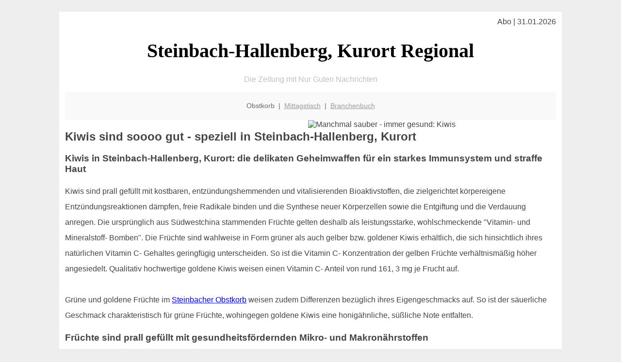

--- FILE ---
content_type: text/html; charset=UTF-8
request_url: http://steinbach-hallenberg-regional.de/obstkorb/kiwis/
body_size: 5914
content:

<!DOCTYPE html PUBLIC "-//W3C//DTD XHTML 1.0 Transitional//EN"
   "http://www.w3.org/TR/xhtml1/DTD/xhtml1-transitional.dtd">
<html xmlns="http://www.w3.org/1999/xhtml" xml:lang="de" lang="de">
<head>

  <title>Kiwis sind so gesund - der Steinbacher Obst-Lieferservice</title>
  <meta http-equiv="Content-Type" content="text/html; charset=utf-8"/>
  <link rel="shortcut icon" href="/favicon.ico" />
  <meta name="description" content="Daß Kiwis sehr viel Vitamin C haben weiß wahrscheinlich fast jeder von uns. Eventuell hat diese Frucht noch mehr Vorteile? Von welchen   Steinbacher Unternehmen und Büros profitieren können? steinbach-hallenberg-regional.de geht dem auf den Grund." />    
  <meta name="viewport" content="width=device-width, initial-scale=1" />
	<style type="text/css"><!--
    body {
        color: #444444;
        background-color: #EEEEEE;
        font-family: 'Trebuchet MS', sans-serif;
        font-size: 100%;
    }
    
    .clear { 
	clear:both; 
	display:block; 
	height:0px; 
	margin:0; 
    } /* Use this br class to clear floated columns */
    
    .step {
	width:100%; /*796px*/
	background:url(http://bilder.xregional.de/step.gif) repeat-x;
	height:3px;
	margin-left:2px;
	margin-top:4px;
	margin-bottom:4px;
    }

.post iframe {
        max-width: 100%;
}

.elastic-video {
	position: relative;
	padding-bottom: 55%;
	padding-top: 15px;
	height: 0;
	overflow: hidden;
}
.elastic-video iframe {
	position: absolute;
	top: 0;
	left: 0;
	width: 100%;
	height: 100%;
}

.logo	{margin:0; float:left;}   /* neu von TM am 26.4.15 ergänzt */
.logo h1{font-family: 'Oleo Script Swash Caps', cursive; font-size:36px; color:#b0c900; font-weight:400; float:left;}
.logo h1 span	{font-size:28px; color:#465157;}


    h1 { font-size: 2.5em;}
    h2 { font-size: 1.5em; }
    #page{
        background-color: #FFFFFF;
        width: 80%;
        margin: 24px auto;
        padding: 12px;
    }
    
@media screen and (max-width: 479px) {   /* für Smartphones! Da will ich den ganzen Raum haben!! */
  #page{
    background-color: #FFFFFF;
    width: 100%;
    padding: 3px;
  }
}    
    
    
    
    #header{
        padding: 1px ;
        text-align: center;
    }
    .header{ background-color: #415792; color: #FFFFFF; }
    #content {
        padding: 4px 0 10px 0;
    }
    #footer {
        color:#666666;
        background: #f9f9f9;
        padding: 10px 20px;
        border-top: 5px #efefef solid;
        font-size: 0.9em;
        line-height: 2;
        text-align: center;
    }
    #footer a {
        color: #999999;
    }
    #ganzoben {
        color:#666666;
        background: #f9f9f9;
        padding: 5px 10px;
        text-align: center;
        font-size: 0.9em;        
    }
    #ganzoben a {
        color: #999999;
    }
    --></style>
    
<script type="text/javascript">
  (function(i,s,o,g,r,a,m){i['GoogleAnalyticsObject']=r;i[r]=i[r]||function(){
  (i[r].q=i[r].q||[]).push(arguments)},i[r].l=1*new Date();a=s.createElement(o),
  m=s.getElementsByTagName(o)[0];a.async=1;a.src=g;m.parentNode.insertBefore(a,m)
  })(window,document,'script','//www.google-analytics.com/analytics.js','ga');

  ga('create', '', 'auto');
  ga('send', 'pageview');

</script>


<script type="text/javascript"> <!--
    function UnCryptMailto( s )
    {
        var n = 0;
        var r = "";
        for( var i = 0; i < s.length; i++)
        {
            n = s.charCodeAt( i );
            if( n >= 8364 )
            {
                n = 128;
            }
            r += String.fromCharCode( n - 1 );
        }
        return r;
    }

    function linkTo_UnCryptMailto( s )
    {
        location.href=UnCryptMailto( s );
    }
    // --> </script>


</head>
<body>



 <div id="page">
 
 
 <div align="right"> Abo | 31.01.2026 </div> 


 <a href="/" style="text-decoration: none; color:black">
 <h1 style="font-family: 'Cardo', serif; text-align: center">
 Steinbach-Hallenberg, Kurort Regional   <!-- 'Regensburg Regional' -->
 </h1>
 </a>

<!--
<span style="text-align:center; color:silver;" >Die Zeitung mit Nur Guten Nachrichten</span>
-->
<p style="text-align:center; color:silver;" >Die Zeitung mit Nur Guten Nachrichten</p>
<!-- normale Schrift <span style="color: red;">rote Schrift</span> normale Schrift -->
 
 
 
  <div id="ganzoben">

  <p style="line-height: 1.5;">
    
  Obstkorb&nbsp; | &nbsp;<a href='/mittagstisch'>Mittagstisch</a>&nbsp; | &nbsp;<a href='/branchenbuch'>Branchenbuch</a>  </p>  

  </div>        
 
 
 <img src='http://bilder.xregional.de/xregional/obstkorb/kiwi-detail_v.jpg' width='50%' alt='Manchmal sauber - immer gesund: Kiwis' align='right' hspace='5'/><h2>Kiwis sind soooo gut - speziell in Steinbach-Hallenberg, Kurort</h2>



 


<h3>Kiwis in Steinbach-Hallenberg, Kurort: die delikaten Geheimwaffen für ein starkes Immunsystem und straffe Haut </h3>
<p style="line-height: 2;">


Kiwis sind prall gefüllt mit kostbaren, entzündungshemmenden und vitalisierenden Bioaktivstoffen, die zielgerichtet körpereigene Entzündungsreaktionen dämpfen, freie Radikale binden und die Synthese neuer Körperzellen sowie die Entgiftung und die Verdauung anregen. Die ursprünglich aus Südwestchina stammenden Früchte gelten deshalb als leistungsstarke, wohlschmeckende "Vitamin- und Mineralstoff- Bomben". Die Früchte sind wahlweise in Form grüner als auch gelber bzw. goldener Kiwis erhältlich, die sich hinsichtlich ihres natürlichen Vitamin C- Gehaltes geringfügig unterscheiden. So ist die Vitamin C- Konzentration der gelben Früchte verhältnismäßig höher angesiedelt. Qualitativ hochwertige goldene Kiwis weisen einen Vitamin C- Anteil von rund 161, 3 mg je Frucht auf. 

 


<br/><br/>
Grüne und goldene Früchte im <a href='../'>Steinbacher Obstkorb</a> weisen zudem Differenzen bezüglich ihres Eigengeschmacks auf. So ist der säuerliche Geschmack charakteristisch für grüne Früchte, wohingegen goldene Kiwis eine honigähnliche, süßliche Note entfalten.

</p>


<h3>Früchte sind prall gefüllt mit gesundheitsfördernden Mikro- und Makronährstoffen</h3>
<p style="line-height: 2;">


Demgegenüber enthalten grüne Kiwis je 100 g rund 45 mg an wasserlöslichem Vitamin C, das nachweisbar immunstimulierend wirkt, oxidativen Stress kompensiert, freie Radikale neutralisiert, das individuelle Krebsrisiko senkt, körpereigene Entgiftungsmechanismen und die Synthese neuer Körperzellen anfacht, eine prophylaktische Wirkung gegen altersbedingte Krankheitsbilder entfaltet, das Bindegewebe festigt und einer etwaigen Linsentrübung vorbeugt. Mit dem Verzehr von 2 grünen Kiwis pro Tag, kann ein Erwachsener in Steinbach-Hallenberg, Kurort demnach seinen täglichen Vitamin C- Bedarf von 100 mg nahezu vollständig decken. Zusätzlich stecken in 100 g der grünen Früchte jeweils 320 mg Kalium, 40 mg Calcium, 25 mg Magnesium, 30 mg Phosphat, 0,8 mg Eisen, 0,1 mg Zink, 45 µg Vitamin A, 0,5 mg Vitamin E, 0,02 mg Vitamin B1, 0,05 mg Vitamin B 2, 0,02 mg Vitamin B 6 sowie 20 µg Folsäure.

<br><br>
Während Kalium eine einwandfreie Funktionalität von Muskeln und Zellen sicherstellt, stärkt Calcium Skelett, Knochen und Zähne. Magnesium unterstützt menschliche Enzymsysteme, reguliert die autonome Muskulatur der Organe und fördert die Stabilität von Knochen, Zähnen und Skelett. Das in den Früchten enthaltene Phosphat fördert die Festigung von Knochen und Zähnen und speist die Körperzellen konstant mit ausreichender Energie. Der Mineralstoff Eisen stimuliert die Blutbildung, wohingegen Zink die Immunaktivität sanft ankurbelt. Der Vitamin A- Gehalt des Obstes stimuliert den Aufbau der Schleimhäute, steigert das Sehvermögen, optimiert den Stoffwechsel, regt die Bildung der Blutkörperchen an und kräftigt das Immunsystem. Die Vitamine E, B1, B2 und B6 schützen Blutgefäße vor gefährlichen Ablagerungen, optimieren den Blutkreislauf, verbessern die Funktionalität von Augen und Nerven und begünstigen einen einwandfreien Proteinstoffwechsel. Die in den Früchten gelöste Folsäure optimiert die Zellteilung, befeuert Wachstumsprozesse um beugt der körperlichen Fehlbildung von Embryos vor. Ferner ist das nachreifende Obst reich an dem verdauungsfördernden Enzym Acitinidian, das für die reibungslose Aufspaltung von Proteinen zuständig ist. Sehr vitaminhaltig sind übrigens auch 
 <a href='../orangen/' title='Orangen' target=''>Orangen</a> und <a href='../heidelbeeren/' title='Heidelbeeren' target=''>Heidelbeeren</a>! 
 
 <br><br>
Aufgrund dieser Aspekte fördert der regelmäßige Genuss von Kiwis die ganzheitliche Gesundheit, reduziert das Risiko für Fehlbildungen bei Neugeborenen und dient als wirksame "Anti-Aging-Kur".  
 
 </p>


<br/>
Wer regelmässig Früchte in der Firma haben möchte, dem sei der 
<a href='../'>Büro-Obst-Service für Steinbach-Hallenberg, Kurort</a>
empfohlen.<br/>


<img src='http://bilder.xregional.de/xregional/obstkorb/kiwi-mit-2scheiben.jpg' width='100%' alt='Obstkorb und Kiwis' align='center' vspace='5'/>




<h3>Kiwis sind Exportschlager, die ursprünglich in Südwestchina heimisch sind </h3>
<p style="line-height: 2;">
Die nachreifenden Früchte sind <b>ursprünglich in Südwestchina</b> beheimatet. Im Kalenderjahr 1904 wurden sie erstmalig nach Neuseeland exportiert, wo sich die Landwirte verstärkt auf die Züchtung der Früchte fokussierten. Den vorläufigen Höhepunkt dieser Bestrebungen markieren die 1930er- Jahre, während der die weltweit ersten kommerziellen Kiwi- Plantagen auf neuseeländischem Boden entstanden. Mit der erfolgreichen Kreation der Sorte Hayard im Zuge der 1960er- Jahre avancierte die Frucht zum internationalen Exportschlager und läutete den globalen Siegeszug der Kiwi ein.
<br><br>
Kiwis zählen nach botanischer Definition zu der Gruppe der Strahlengriffelgewächse und sind als Beerenfrüchte zu klassifizieren. Eine Kiwi kann ein Eigengewicht von mehr als jeweils 100 g erreichen. Während des Wachstumsprozesses wechselt die Farbe der Schale von grün zu braun. Die botanische Bezeichnung der Kiwi; Actinidia deliciosa, ist aktuell den wenigsten Menschen geläufig. Den Eigennamen Kiwi erhielt das Obst im Jahre 1959. Als Namensgeber fungierte der in Neuseeland heimische Kiwi-Vogel. Intention dieses Vorgehens war die verhältnismäßig bessere und ökonomischere Vermarktung der Beerenfrüchte - was die meisten Steinbacher Obstfans vielleicht sogar wissen.

</p>



<h3>Beerenfrüchte, die vielseitig einsetzbar sind</h3>
<p style="line-height: 2;">

Kiwis sind ganzjährig im Handel erhältlich. Von Juni bis Oktober erfolgt die Kiwi- Ernte auf der nördlichen Halbkugel. Im <i>Zeitfenster zwischen April bis Dezember</i> vollzieht sich dieser Prozess auf der südlichen. Als weltweit bedeutendste Importeure der Früchte sind Italien, Neuseeland, Frankreich, Chile, Spanien und Griechenland zu klassifizieren.
<br><br>
Bei Raumtemperatur reifen die Beerenfrüchte sanft nach. Im Kühlschrank oder im Keller lassen sich Kiwis unkompliziert über mehrere Wochen hinweg anlassgerecht lagern. Reife Früchte sind anhand ihres weichen und auf Fingerdruck nachgebenden Fruchtfleisches zu erkennen. Kiwis sind sowohl zum rohen Genuss als auch zur Verarbeitung prädestiniert. Das Obst ist demnach ideal, um Porridge, Eis oder Obstsalate zu veredeln oder leckeres Gebäck, Eis, Marmeladen, Sorbets oder Kompott herzustellen.
<br><br>
Mit Hilfe von unserem <strong>Obstkorb Lieferservice</strong> erhalten Sie ganzjährig hochwertige und leckere Kiwis mit einer Fülle wertvoller Bioaktivstoffe.  
</p>



Das ist der <a href='../'>Link zum Obstlieferservice Steinbach-Hallenberg, Kurort</a>
<br/><br/>




<div class="clear"></div>


<p align='center'>

<script async src="//pagead2.googlesyndication.com/pagead/js/adsbygoogle.js"></script>
<!-- responsive-portale -->
<ins class="adsbygoogle"
     style="display:block"
     data-ad-client="ca-pub-9178521158542169"
     data-ad-slot="9970314441"
     data-ad-format="auto"></ins>
<script>
(adsbygoogle = window.adsbygoogle || []).push({});
</script> 
                    
</p> 



<div class="clear"></div>
<hr style="border: 0;border-top: 1px dashed #ccc;">
Kiwis sind besonders im Winter ein beliebter Vitaminspender im <a href="/obstkorb/" title="Obstkorb Steinbach-Hallenberg, Kurort" target="">Steinbacher Obstkorb</a> - ähnlich wie Orangen und Mandarinen
  

<div class="clear"></div>
<hr style="border: 0;border-top: 1px dashed #ccc;">

<p>
<i>Das ist vielleicht auch interessant:</i><br/>
Wie kommt man in Steinbach-Hallenberg, Kurort zur <br/>richtigen Bank und zum <a href="/girokonto">richtigen Girokonto</a>
</p>

        
        <div id="footer">
            <p>
            <a href="/" title="Startseite">Home</a> |
            <a href="/partnervermittlung" title="Partersuche Singlebörse">Partnervermittlung Steinbach-Hallenberg, Kurort</a> |
            <a href="/girokonto" title="Bankkonto Vergleich">Girokonto</a> |
            <a href="#" title="kaufen und verkaufen">Kleinanzeigen</a> |

            <a href="/firmenservice" title="Lieferung direkt ins Büro">Firmenservice</a> |
            <a href="/garten" title="Die grüne Oase zuhause">Garten</a> |
            <a href="/lachen" title="Unsere Witze - was zum Lachen">Lachen</a> |

            <a href="/datenschutz" title="Schützenswertes">Datenschutz</a> |
            <a href="/impressum" title="Adresse und Kontakt">Impressum</a>
            
            </p>
        </div>        
        
 </div>



    
</body>
</html>


--- FILE ---
content_type: text/html; charset=utf-8
request_url: https://www.google.com/recaptcha/api2/aframe
body_size: 268
content:
<!DOCTYPE HTML><html><head><meta http-equiv="content-type" content="text/html; charset=UTF-8"></head><body><script nonce="bCE5BxhlVu_KDh9CO03B5g">/** Anti-fraud and anti-abuse applications only. See google.com/recaptcha */ try{var clients={'sodar':'https://pagead2.googlesyndication.com/pagead/sodar?'};window.addEventListener("message",function(a){try{if(a.source===window.parent){var b=JSON.parse(a.data);var c=clients[b['id']];if(c){var d=document.createElement('img');d.src=c+b['params']+'&rc='+(localStorage.getItem("rc::a")?sessionStorage.getItem("rc::b"):"");window.document.body.appendChild(d);sessionStorage.setItem("rc::e",parseInt(sessionStorage.getItem("rc::e")||0)+1);localStorage.setItem("rc::h",'1769854271198');}}}catch(b){}});window.parent.postMessage("_grecaptcha_ready", "*");}catch(b){}</script></body></html>